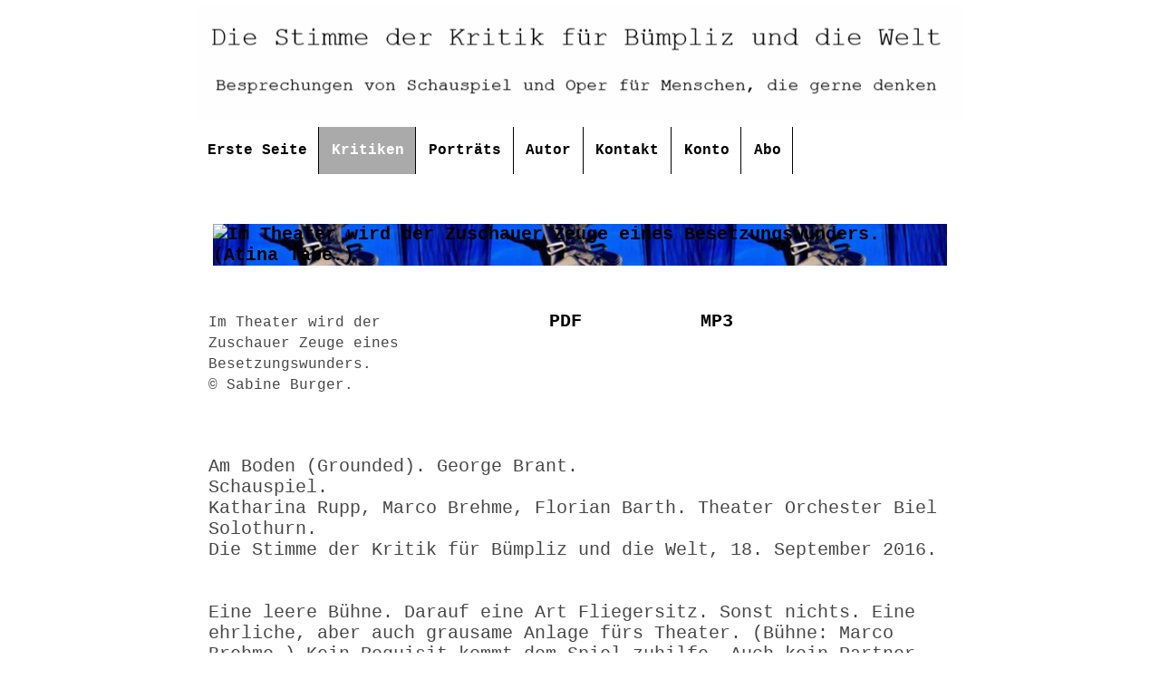

--- FILE ---
content_type: text/html; charset=UTF-8
request_url: https://www.stimme-der-kritik.org/600.html
body_size: 7076
content:
<!DOCTYPE html>
<html lang="de">
<head>
	<meta charset="UTF-8">
	<link rel="preconnect" href="https://resources.page4.com" crossorigin="anonymous"/>
	<title>Die Stimme der Kritik für Bümpliz und die Welt - am16</title>
	<meta name="msapplication-config" content="none"/>
	<meta name="viewport" content="width=device-width, initial-scale=1" />
	<meta name="author" content="Michel Schaer" />
	<meta name="description" content="Die Stimme der Kritik für Bümpliz und die WeltSchauspiel OperMichel Schaer" />
	<meta property="og:title" content="Die Stimme der Kritik für Bümpliz und die Welt - am16" />
	<meta property="og:description" content="Die Stimme der Kritik für Bümpliz und die WeltSchauspiel OperMichel Schaer" />
	<meta property="og:type" content="website" />
	<meta property="og:url" content="https://www.stimme-der-kritik.org/600.html" />
	<link rel="stylesheet" type="text/css" id="p4_layout_style" href="/layout-1-ecc59d68df-278c08ac.css" />
	<link rel="stylesheet" type="text/css" href="/system/templates/client.css.german?278c08ac" />
	<link rel="stylesheet" type="text/css" href="/system/widgets/widgets.css?278c08ac" />
	<link rel="stylesheet" type="text/css" href="/system/shared/ext/lightbox/lightbox.min.css?278c08ac" />
	<link rel="stylesheet" type="text/css" href="/system/content/gallery/content.gallery.css?278c08ac" />
	<script src="/system/shared/ext/jquery.js?278c08ac" type="text/javascript"></script>
	<script src="/system/widgets/widgets.js?278c08ac" type="text/javascript"></script>
	<script src="/system/shared/ext/lightbox/lightbox.min.js?278c08ac" type="text/javascript" defer></script>
	<style type="text/css">
	#gallery_6959 img,#gallery_6940 img {padding:0px;margin:5px;width:260px;height:180px;border:0px none #000000;background-position: center center;}
.p4-cnt-richtext hr {color:inherit;border: 1px solid currentColor;}
.p4-cnt-doculink img {width:48px;}
#cnt24172 .widget-header-empty {--wdg-layout_height: var(--design-head_1-size);--wdg-layout_margin: var(--design-head_1-margin);--wdg-layout_bg_color: var(--design-head_1-color);--wdg-layout_bg_image: var(--design-head_1-image);--wdg-layout_bg_image_size: var(--design-head_1-image_size);--wdg-layout_bg_image_repeat: var(--design-head_1-image_repeat);--wdg-layout_bg_image_position: var(--design-head_1-image_position);--wdg-layout_border_color: var(--design-head_1-border_color);--wdg-layout_border_style: var(--design-head_1-border_style);--wdg-layout_border_width: var(--design-head_1-border_width);--wdg-layout_border_bmode: var(--design-head_1-border_bmode);--wdg-layout_border_radius: var(--design-head_1-border_radius);--wdg-layout_border_cmode: var(--design-head_1-border_cmode);--wdg-layout_wrap_bg_color: var(--design-head_1-wrap-color);--wdg-layout_wrap_bg_image: var(--design-head_1-wrap-image);--wdg-layout_wrap_bg_image_size: var(--design-head_1-wrap-image_size);--wdg-layout_wrap_bg_image_repeat: var(--design-head_1-wrap-image_repeat);--wdg-layout_wrap_bg_image_position: var(--design-head_1-wrap-image_position);--wdg-layout_border_wrap_color: var(--design-head_1-wrap-border_color);--wdg-layout_border_wrap_style: var(--design-head_1-wrap-border_style);--wdg-layout_border_wrap_width: var(--design-head_1-wrap-border_width);--wdg-layout_border_wrap_bmode: var(--design-head_1-wrap-border_bmode);--wdg-layout_border_wrap_radius: var(--design-head_1-wrap-border_radius);--wdg-layout_border_wrap_cmode: var(--design-head_1-wrap-border_cmode);}
#cnt6957 .dCol:nth-child(1),#cnt6936 .dCol:nth-child(1),#cnt6938 .dCol:nth-child(1),#cnt6941 .dCol:nth-child(1) {width:100%;}
#cnt6951 .dCol:nth-child(1) {width:calc(33% - 3.75px);}
#cnt6951 .dCol:nth-child(2) {width:calc(12% - 3.75px);}
#cnt6951 .dCol:nth-child(3) {width:calc(20% - 3.75px);}
#cnt6951 .dCol:nth-child(4) {width:calc(35% - 3.75px);}
#cnt6944 .dCol:nth-child(1),#cnt6944 .dCol:nth-child(2),#cnt6944 .dCol:nth-child(3) {width:calc(33.3333% - 3.3333333333333px);}
	</style>
	<script type="text/javascript">const lazyLoadContentImages=c=>{document.querySelectorAll("#cnt"+c+" img").forEach(a=>{var b=a.getAttribute("src");b.includes("_c100_100")&&(b=b.replace("_c100_100","_c"+Math.round(a.clientWidth*Math.min(2,window.devicePixelRatio?window.devicePixelRatio:1))+"_"+Math.round(a.clientHeight*Math.min(2,window.devicePixelRatio?window.devicePixelRatio:1))),a.setAttribute("src",b),a.style.width=Math.round(a.clientWidth)+"px")})};
const lazyLoadBackgroundImages=(n,d="g",o=0,a=0)=>{const e=document.querySelectorAll(n);e.forEach(n=>{var e,i=getComputedStyle(n);"fixed"===i.backgroundAttachment&&(o=window.innerWidth,a=window.innerHeight);const t=i.backgroundImage;t&&t.includes("_c100_100")&&(e=Math.min(window.innerWidth,Math.round(o||n.clientWidth))*Math.min(2,window.devicePixelRatio||1),i=Math.min(window.innerHeight,Math.round(a||n.clientHeight))*Math.min(2,window.devicePixelRatio||1),n.style.backgroundImage=t.replace("_c100_100","_"+d+e+"_"+i))})};



</script>
	

</head>
<body class="p4_layout_1 c4p-layout-1 c4p_background_99 p4-no-sidebar responsive"><div class="c4p_main_margin">	<div id="c4p_main" class="p4-layout-element c4p_main_width c4p_background_0 c4p_border_0"  >				<header aria-label="Kopfzeile" id="c4p_head_1" class="p4-layout-element c4p_head_1_height c4p_background_1 c4p_border_1 c4p_page_image c4p_head_1_margin"  >	<div id="c4p_head_1_cnt"><div class="layout-widget-wrap"><div id="cnt24172" class="dCon p4-cnt-widget ">
<div class="widget-base widget-header-empty">
    

<div class="wrap">
</div>
        
        
</div></div></div></div>		</header>								<div id="c4p_nav" class="c4p_background_6 c4p_border_6 c4p_nav_margin p4-flex-box"   style="position:relative;"><div role="navigation" aria-label="Hauptnavigation" class="c4p_nav_horizontal c4p_nav_100003 c4p_subnav_1 c4p_subnav_2 c4p_subnav_3 nav100003"><ul class="nav_l_0"><li class="nav_n"><a href="/" title="" data-state="parent">Erste Seite</a><ul class="nav_l_1"></ul></li><li class="nav_c"><a href="/628.html" title="" data-state="parent">Kritiken</a><ul class="nav_l_1"></ul></li><li class="nav_n"><a href="/91.html" title="" data-state="parent">Porträts</a><ul class="nav_l_1"></ul></li><li class="nav_n"><a href="/55.html" title="">Autor</a></li><li class="nav_n"><a href="/37.html" title="">Kontakt</a></li><li class="nav_n"><a href="/57.html" title="">Konto</a></li><li class="nav_n"><a href="/64.html" title="">Abo</a></li></ul></div></div>		<div class="p4-flex-box layout-flex-parent">									<div id="c4p_center_cnt" class="c4p_background_2 c4p_border_2 c4p_autoheight_master p4-flex-dynamic"  >	<div id="cnt6935" role="main" class="dCtr"><div id="cnt6957" class="dRow p4-row " data-column-count="1">
	<div class="row__background "></div>
	<div class="row__column-wrap">
		<div id="cnt6958" class="dCol"><div id="cnt6959" class="dCon p4-cnt-gallery"><div id="gallery_6959" class="p4-gallery-legacyjs"><a href="/boden-1_c1200_800.jpg" data-lightbox="gallery_6959" data-title="Im Theater wird der Zuschauer Zeuge eines Besetzungswunders. (Atina Tabé.)"><img style="background-image: url(/boden-1_f260_180.jpg);" src="/system/sysimg/dot.gif" alt="Im Theater wird der Zuschauer Zeuge eines Besetzungswunders. (Atina Tabé.)" {section_condition_n:caption} aria-hidden="true"{/section_condition_n:caption}/></a><a href="/platzhalter_c1200_800.png" data-lightbox="gallery_6959" data-title="" tabindex="-1" aria-hidden="true"><img style="background-image: url(/platzhalter_f260_180.png);" src="/system/sysimg/dot.gif" alt="" {section_condition_n:caption} aria-hidden="true"{/section_condition_n:caption}/></a><a href="/platzhalter-1_c1200_800.png" data-lightbox="gallery_6959" data-title="" tabindex="-1" aria-hidden="true"><img style="background-image: url(/platzhalter-1_f260_180.png);" src="/system/sysimg/dot.gif" alt="" {section_condition_n:caption} aria-hidden="true"{/section_condition_n:caption}/></a></div></div></div>

	</div>
</div><div id="cnt6951" class="dRow p4-row " data-column-count="4">
	<div class="row__background "></div>
	<div class="row__column-wrap">
		<div id="cnt6954" class="dCol"><div id="cnt6955" class="dCon p4-cnt-richtext"><div><p><span style="font-size: 16px;">Im Theater wird der Zuschauer Zeuge eines Besetzungswunders. &copy;&nbsp;Sabine Burger.</span></p></div></div></div>
<div id="cnt6952" class="dCol p4-column">&nbsp;</div>
<div id="cnt6953" class="dCol"><div id="cnt7020" class="dCon p4-cnt-doculink">

	<span>
    
	<a href="/system/content/doculink/download.php?id=7020">PDF</a>
	
	</span>
	










</div></div>
<div id="cnt6956" class="dCol"><div id="cnt7021" class="dCon p4-cnt-doculink">

	<span>
    
	<a href="/system/content/doculink/download.php?id=7021">MP3</a>
	
	</span>
	










</div></div>

	</div>
</div><div id="cnt6936" class="dRow p4-row " data-column-count="1">
	<div class="row__background "></div>
	<div class="row__column-wrap">
		<div id="cnt6937" class="dCol"><div id="cnt7016" class="dCon p4-cnt-richtext"><div><p>&nbsp;</p><p>&nbsp;</p><p>Am Boden (Grounded). George Brant.</p><p>Schauspiel.&nbsp;&nbsp;&nbsp;&nbsp;&nbsp;&nbsp;&nbsp;&nbsp;&nbsp;&nbsp;&nbsp;&nbsp;&nbsp;&nbsp;&nbsp;&nbsp;&nbsp;&nbsp;</p><p>Katharina Rupp, Marco Brehme, Florian Barth. Theater Orchester Biel Solothurn.</p><p>Die Stimme der Kritik f&uuml;r B&uuml;mpliz und die Welt, 18. September 2016.</p><p>&nbsp;</p><p>&nbsp;</p><p>Eine leere B&uuml;hne. Darauf eine Art Fliegersitz. Sonst nichts. Eine ehrliche, aber auch grausame Anlage f&uuml;rs Theater. (B&uuml;hne: Marco Brehme.) Kein Requisit kommt dem Spiel zuhilfe. Auch kein Partner. W&auml;hrend ihres Monologs, der gute F&uuml;nfviertelstunden dauert, ist die Darstellerin dem Zuschauerauge schutzlos preisgegeben. Auf der B&uuml;hne steht eine junge Frau, deren Ehrgeiz gr&ouml;sser ist als ihr K&ouml;nnen. Man erkennt bald, dass sie keine grosse Karriere machen wird. Aber sie l&auml;sst sich nicht unterkriegen. Sie k&auml;mpft sich nach oben bis zu mittlerem Rang.</p><p>&nbsp;</p><p>Atina Tab&eacute; ist diese junge Frau. Sie spielt eine Pilotin, deren Ehrgeiz gr&ouml;sser ist als ihr K&ouml;nnen. Aber sie l&auml;sst sich nicht unterkriegen. Sie beisst sich durch. Weil sie nach oben kommen will, h&auml;lt sich aufs strikteste an die Befehle, die von oben kommen. Das macht sie zur guten Soldatin. Ohne nach links und rechts zu schauen, nimmt sie alle Selektionsh&uuml;rden: "Gring abe u seckle!" Daneben intrigiert sie nicht und schleimt nicht. Sie ist ein Muster an Pflichterf&uuml;llung. Aber sie sch&ouml;pft nicht aus dem vollen. Sie hat keine Begabungsreserven.</p><p>&nbsp;</p><p>Die Verbissenheit, in der ihre St&auml;rke liegt, macht sie also auch beschr&auml;nkt. Und die Beschr&auml;nktheit wiederum macht sie zum Spielball dessen, was ihr zust&ouml;sst. Nicht sie bestimmt &uuml;ber ihr Leben, sondern die andern. In diesem Punkt gleicht die ehrgeizige Majorin der U.S. Air Force dem unterw&uuml;rfigen Hilfssoldaten Woyzeck. Beide sind Ausgelieferte - und damit Verlorene.</p><p>&nbsp;</p><p>So im St&uuml;ck. Aber nicht im Theater. Da wird der Zuschauer zum Zeugen eines Wunders. Eines Besetzungswunders. Atina Tab&eacute;, der man Maria Stuart nicht zutrauen m&ouml;chte, und auch nicht Hedda Gabler, spielt jetzt die Rolle ihres Lebens, als w&auml;re ihr die Figur der Pilotin auf den Leib geschrieben worden. Das Eigenste der jungen Frau wird zum Eigensten der Figur. Rolle und Darstellung fallen in eins. Und nichts fehlt. Nichts st&ouml;rt. Nichts irritiert. Pures Theatergl&uuml;ck.</p><p>&nbsp;</p><p>Der Erfolg tr&auml;gt &ndash; kann es denn anders sein? &ndash; die Handschrift von Katharina Rupp. Man merkt es an der Sorgfalt, mit der Atina Tab&eacute; gef&uuml;hrt wird. Die Geb&auml;rden, die G&auml;nge, die Gestaltung des &uuml;ber einst&uuml;ndigen Monologs haben die Stimmigkeit einer mozartschen Partitur. Kein Ton zuviel. Kein Ton zuwenig. Alles aufs akkurateste gesetzt. Wieder einmal best&auml;tigt sich die exzeptionelle Sensibilit&auml;t der Solothurner Schauspiel&shy;direktorin f&uuml;rs k&uuml;nstlerisch Richtige.</p><p>&nbsp;</p><p>Das zeigt auch der subtile Einsatz von Kl&auml;ngen und Videoprojektionen (Florian Barth). Kein Gefuchtel. Kein Gezappel. Kein Trash. Sondern, durch die ganze Auff&uuml;hrung hindurch, mit Bedacht gesetzte Zeichen, die das Gesagte weiterf&uuml;hren, unterst&uuml;tzen, deuten.</p><p>&nbsp;</p><p>Unter diesen Bedingungen kann es sich ereignen (und hier ereignet es sich), dass nicht nur die Figur lebendig wird, die spricht. Auch die abwesenden Figuren, &uuml;ber die bloss berichtet wird, bekommen Profil, Charakter, Eindringlichkeit. Am packendsten der Ehemann der Pilotin (mit Gold nicht aufzuwiegen) und die unschuldige kleine Tochter, die nolens volens die Katastrophe verursacht, in die das St&uuml;ck f&uuml;hrt. Damit hat George Brant eine dramaturgische Verstrickung gekn&uuml;pft, die ihn auf eine Stufe hebt mit den Altmeistern Ibsen und Zola.</p><p>&nbsp;</p><p>Die Alten sagten, damit ein literarischer (und szenischer) Erfolg zustandekomme, m&uuml;sse uns ein Werk fesseln, geistig weiterbringen und emotional bewegen: delectare, docere, movere. Das gelingt George Brant mit der Wahl des Sujets, also der Geschichte einer Drohnenpilotin in der W&uuml;ste Nevadas, die sich Gott gleich f&uuml;hlt, sobald sie in ihrem klimatisierten Container mit ferngesteuertem Kriegsger&auml;t den "Propheten", das heisst die Nummer zwei einer gegnerischen Organisation, in der irakischen W&uuml;ste verfolgt, um ihn, sobald er aus dem Auto steigt und einwandfrei identifiziert werden kann, auszul&ouml;schen. Von dieser Verfolgungsjagd wird das Publikum gefesselt und mitgerissen (delectare).</p><p>&nbsp;</p><p>Die Beschreibung des elektronischen T&ouml;tens, mit dessen Organisation sich die meisten Besucher nicht einmal zwanzig Minuten lang abgegeben haben, macht nun den Theaterbesuch zur Informationsquelle und damit zum Mittel der Aufkl&auml;rung (docere). Gleichzeitig erf&uuml;llt George Brant mit seinem exakt geschriebenen St&uuml;ck die Forderung der Erfolgsautorin Rebecca Solnit. In ihrem am 13. September geposteten Leitfaden "How to be a writer" steht unter Punkt 7: "Niemand wird dir etwas glauben, wenn du falsche Fakten bringst. Egal, womit du dich befasst, du bist verpflichtet, faktentreu zu schreiben."</p><p>&nbsp;</p><p>Mit dieser Faktentreue in "Grounded" r&uuml;ckt uns die Zeitgeschichte, ach was: die Gegenwart so unheimlich nah auf die Pelle, dass unser tr&auml;ges Denken und F&uuml;hlen in Bewegung gesetzt wird (movere). Und nach der Auff&uuml;hrung sehen wir die Welt mit neuen Augen. Das beweist: Gutes Theater kommt nur zustande, wenn der Autor ein Anliegen hat. Nochmals Rebecca Solnit: "Finde ein Anliegen. Talent wird &uuml;bersch&auml;tzt. Das Schreiben f&auml;ngt mit einer Leidenschaft an, noch bevor es mit W&ouml;rtern anf&auml;ngt."</p><p>&nbsp;</p><p>An der Schweizer Erstauff&uuml;hrung von "Am Boden (Grounded)" kommt also zur Entfaltung, was sich die fr&uuml;here Schauspiel&shy;chefin von Bern, Stephanie Gr&auml;ve, am 3. Oktober 2015 in ihrem Arbeitsjournal gew&uuml;nscht hat: "Das Theater als Akupunktur an der Gesellschaft. Mit einer feinen Nadel pieksen wir an der richtigen Stelle und setzen einen Denkprozess in Gang, der - hoffentlich - zur Besserung f&uuml;hrt." Bei Theater Orchester Biel Solothurn wird dieser Wunsch glanzvoll und beeindruckend realisiert.</p></div></div></div>

	</div>
</div><div id="cnt6938" class="dRow p4-row " data-column-count="1">
	<div class="row__background "></div>
	<div class="row__column-wrap">
		<div id="cnt6939" class="dCol"><div id="cnt6940" class="dCon p4-cnt-gallery"><div id="gallery_6940" class="p4-gallery-legacyjs"><a href="/boden-6_c1200_800.jpg" data-lightbox="gallery_6940" data-title="Die Verbissenheit, in der ihre Stärke liegt, macht sie auch beschränkt. "><img style="background-image: url(/boden-6_f260_180.jpg);" src="/system/sysimg/dot.gif" alt="Die Verbissenheit, in der ihre Stärke liegt, macht sie auch beschränkt. " {section_condition_n:caption} aria-hidden="true"{/section_condition_n:caption}/></a><a href="/boden-8_c1200_800.jpg" data-lightbox="gallery_6940" data-title="Subtil eingesetzte Videoprojektionen unterstützen die Handlung. "><img style="background-image: url(/boden-8_f260_180.jpg);" src="/system/sysimg/dot.gif" alt="Subtil eingesetzte Videoprojektionen unterstützen die Handlung. " {section_condition_n:caption} aria-hidden="true"{/section_condition_n:caption}/></a><a href="/platzhalter-2_c1200_800.png" data-lightbox="gallery_6940" data-title="" tabindex="-1" aria-hidden="true"><img style="background-image: url(/platzhalter-2_f260_180.png);" src="/system/sysimg/dot.gif" alt="" {section_condition_n:caption} aria-hidden="true"{/section_condition_n:caption}/></a></div></div></div>

	</div>
</div><div id="cnt6944" class="dRow p4-row " data-column-count="3">
	<div class="row__background "></div>
	<div class="row__column-wrap">
		<div id="cnt6945" class="dCol"><div id="cnt7017" class="dCon p4-cnt-richtext"><div><p><span style="font-size: 16px;">Die Verbissenheit, in der ihre St&auml;rke liegt, macht sie auch beschr&auml;nkt.</span></p></div></div></div>
<div id="cnt6947" class="dCol"><div id="cnt6946" class="dCon p4-cnt-richtext"><div><p><span style="font-size: 16px;">Subtil eingesetzte Videoprojektionen&nbsp;unter-</span></p><p><span style="font-size: 16px;">st&uuml;tzen die Handlung.</span></p></div></div></div>
<div id="cnt6949" class="dCol p4-column">&nbsp;</div>

	</div>
</div><div id="cnt6941" class="dRow p4-row " data-column-count="1">
	<div class="row__background "></div>
	<div class="row__column-wrap">
		<div id="cnt6942" class="dCol"><div id="cnt6943" class="dCon p4-cnt-richtext"><div><p><a href="/index.html">&gt; Erste Seite</a></p></div></div></div>

	</div>
</div></div>
</div>							</div>							</div></div><section id="p4-mobile-nav" class="style-2" aria-hidden="true">	<header>		<a href="/" class="title" aria-label="Zur Startseite" title="Zur Startseite" tabindex="-1">			Die Stimme der Kritik für Bümpliz und die Welt		</a>		<a href="/" class="cart" aria-label="Zum Warenkorb" title="Zum Warenkorb" tabindex="-1">			<svg xmlns="http://www.w3.org/2000/svg" viewBox="0 0 24 24" width="24" height="24"><defs><style>.cls-1{fill:none;}</style></defs><path class="cls-1" d="M0,0H24V24H0ZM18.31,6l-2.76,5Z"/><path d="M7,18a2,2,0,1,0,2,2A2,2,0,0,0,7,18Z"/><path d="M17,18a2,2,0,1,0,2,2A2,2,0,0,0,17,18Z"/><path d="M7.17,14.75l0-.12L8.1,13h7.45a2,2,0,0,0,1.75-1l3.86-7L19.42,4h0l-1.1,2-2.76,5h-7l-.13-.27L6.16,6l-1-2L4.27,2H1V4H3l3.6,7.59L5.25,14A1.93,1.93,0,0,0,5,15a2,2,0,0,0,2,2H19V15H7.42A.25.25,0,0,1,7.17,14.75Z"/></svg>			<span>0</span>		</a>		<div class="toggle">			<svg class="menu_btn" xmlns="http://www.w3.org/2000/svg" height="24" viewBox="0 0 24 24" width="24"><path d="M0 0h24v24H0z" fill="none"/><path d="M3 18h18v-2H3v2zm0-5h18v-2H3v2zm0-7v2h18V6H3z"/></svg><svg class="close_btn" xmlns="http://www.w3.org/2000/svg" height="24" viewBox="0 0 24 24" width="24"><path d="M0 0h24v24H0z" fill="none"/><path d="M19 6.41L17.59 5 12 10.59 6.41 5 5 6.41 10.59 12 5 17.59 6.41 19 12 13.41 17.59 19 19 17.59 13.41 12z"/></svg>		</div>	</header>	<nav>		<ul><li class="nav_n" data-type="page-index"><a href="/"  tabindex="-1">Erste Seite </a></li><li class="nav_c" data-type="page"><a href="/628.html"  tabindex="-1">Kritiken</a></li><li class="nav_n" data-type="page"><a href="/91.html"  tabindex="-1">Porträts </a></li><li class="nav_n" data-type="page"><a href="/55.html"  tabindex="-1">Autor </a></li><li class="nav_n" data-type="page"><a href="/37.html"  tabindex="-1">Kontakt </a></li><li class="nav_n" data-type="page"><a href="/57.html"  tabindex="-1">Konto </a></li><li class="nav_n" data-type="page"><a href="/64.html"  tabindex="-1">Abo </a></li></ul>					</nav></section><script>function toggleMobileMenu() {	document.querySelector("body").classList.toggle("mobile-nav-open");}function localAnchor(e) {	document.querySelector("#p4-mobile-nav header .toggle").click();	let href = this.href;	window.setTimeout(function() {document.location.replace(href);}, 50);	return false;}function toggleParent(e) {	const domParent = this.parentNode;	const shouldBeOpen = !domParent.classList.contains("open");	const domSiblings = domParent.parentNode.children;	for(let i = 0; i < domSiblings.length; i++) {		domSiblings[i].classList.remove("open");		let domSubmenu = domSiblings[i].querySelector("ul");		if (domSubmenu && domSubmenu.style.maxHeight) {			domSubmenu.style.maxHeight = null;		}	}	if (shouldBeOpen) {		domParent.classList.toggle("open");		let domSubmenu = domParent.querySelector("ul");		if (domSubmenu) {			domSubmenu.style.maxHeight = domSubmenu.scrollHeight + "px";			let domParents = [];			let domCurrentParent = domSubmenu.parentNode.parentNode;			while(domCurrentParent.style.maxHeight) {				domCurrentParent.style.maxHeight = "none";				domParents.push(domCurrentParent);				domCurrentParent = domCurrentParent.parentNode.parentNode;			}			window.setTimeout(function() {				for(let i = 0; i < domParents.length; i++) {					domParents[i].style.maxHeight = domParents[i].scrollHeight + "px";				}			}, 500);		}	}	e.preventDefault();	return false;}document.querySelectorAll("#p4-mobile-nav header .toggle")[0].addEventListener("click", toggleMobileMenu);const toggleButtons = document.querySelectorAll("#p4-mobile-nav ul .toggle");for(let i = 0; i < toggleButtons.length; i++) {	toggleButtons[i].addEventListener("click", toggleParent);}const domFolders = document.querySelectorAll("#p4-mobile-nav [data-type='folder']");for(let i = 0; i < domFolders.length; i++) {	domFolders[i].children[0].addEventListener("click", toggleParent);}const domChainParents = document.querySelectorAll("#p4-mobile-nav .nav_c");for(let i = 0; i < domChainParents.length; i++) {	domChainParents[i].classList.toggle("open");	const ul = domChainParents[i].querySelector("ul");	if (ul)		domChainParents[i].querySelector("ul").style.maxHeight = "none";}const domLocalLinks = document.querySelectorAll("#p4-mobile-nav a[href*='#']");for(let i = 0; i < domLocalLinks.length; i++) {	domLocalLinks[i].addEventListener("click", localAnchor);}</script>
<script type="text/javascript">var a=window.innerWidth-document.body.clientWidth;if(17!==a){var b=document.createElement("style");b.media="screen";b.type="text/css";b.innerHTML=".p4-no-sidebar div.dRow[data-column-count=\"1\"] .p4-cnt-fullwidth {position:relative;width: calc(100vw - "+a+"px) !important; left: calc(-50vw + 50% + "+Math.floor(a/2)+"px); }";document.head.appendChild(b)};</script>

</body></html>